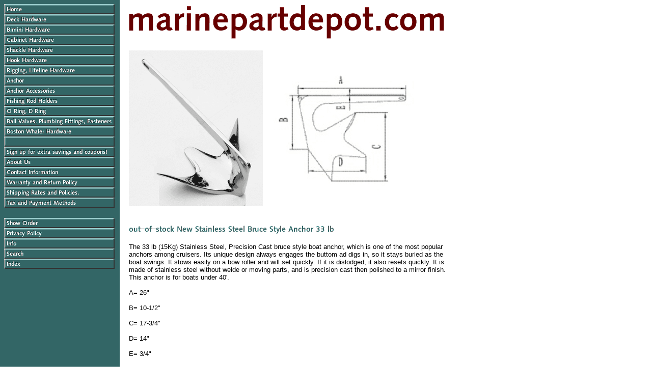

--- FILE ---
content_type: text/html
request_url: https://www.marinepartdepot.com/newststbrsta3.html
body_size: 2700
content:
<!DOCTYPE HTML PUBLIC "-//W3C//DTD HTML 4.01 Transitional//EN">
<html><head>
<link rel="image_src" href="https://s.turbifycdn.com/aah/yhst-17525248830734/out-of-stock-new-stainless-steel-bruce-style-anchor-33-lb-38.gif" />
<meta property="og:image" content="https://s.turbifycdn.com/aah/yhst-17525248830734/out-of-stock-new-stainless-steel-bruce-style-anchor-33-lb-38.gif" />
<title> out-of-stock New Stainless Steel Bruce Style Anchor 33 lb</title><script type="text/Javascript" src="https://sep.turbifycdn.com/ty/cdn/yhst-17525248830734/mobileredirector.js?t=1767035504&"></script></head><body bgcolor="#ffffff" background="https://s.turbifycdn.com/aah/yhst-17525248830734/img-31890.gif" link="#333399" vlink="#666666"><table border="0" cellspacing="0" cellpadding="0"><tr valign="top"><td><map name=d0ff6952d23c1a3><area shape=rect coords="0,0,217,20" href="index.html"><area shape=rect coords="0,20,217,40" href="new316ststcl2.html"><area shape=rect coords="0,40,217,60" href="newststdehi.html"><area shape=rect coords="0,60,217,80" href="dring.html"><area shape=rect coords="0,80,217,100" href="shackle.html"><area shape=rect coords="0,100,217,120" href="carabinerhook.html"><area shape=rect coords="0,120,217,140" href="tuja.html"><area shape=rect coords="0,140,217,160" href="anchor.html"><area shape=rect coords="0,160,217,180" href="new316ststan.html"><area shape=rect coords="0,180,217,200" href="fishrodholders.html"><area shape=rect coords="0,200,217,220" href="oringdring.html"><area shape=rect coords="0,220,217,240" href="fastners.html"><area shape=rect coords="0,240,217,260" href="bowhha.html"><area shape=rect coords="0,260,217,280" href="1.html"><area shape=rect coords="0,280,217,300" href="siupforexsaa.html"><area shape=rect coords="0,300,217,320" href="aboutus.html"><area shape=rect coords="0,320,217,340" href="coin.html"><area shape=rect coords="0,340,217,360" href="wannty.html"><area shape=rect coords="0,360,217,380" href="shfetapame.html"><area shape=rect coords="0,380,217,400" href="taxandpame.html"><area shape=rect coords="0,420,217,440" href="https://order.store.turbify.net/yhst-17525248830734/cgi-bin/wg-order?yhst-17525248830734"><area shape=rect coords="0,440,217,460" href="privacypolicy.html"><area shape=rect coords="0,460,217,480" href="info.html"><area shape=rect coords="0,480,217,500" href="nsearch.html"><area shape=rect coords="0,500,217,520" href="ind.html"></map><img src="https://s.turbifycdn.com/aah/yhst-17525248830734/hook-hardware-4520.gif" width="219" height="520" usemap=#d0ff6952d23c1a3 border="0" hspace="0" vspace="0" ismap /></td><td><img src="https://sep.turbifycdn.com/ca/Img/trans_1x1.gif" height="1" width="26" border="0" /></td><td><a href="index.html"><img src="https://s.turbifycdn.com/aah/yhst-17525248830734/img-31892.gif" width="627" height="73" border="0" hspace="0" vspace="0" /></a><br /><br /><table border="0" cellspacing="0" cellpadding="0" width="627"><tr valign="top"><td width="627"><a href="https://s.turbifycdn.com/aah/yhst-17525248830734/out-of-stock-new-stainless-steel-bruce-style-anchor-33-lb-39.gif"><img src="https://s.turbifycdn.com/aah/yhst-17525248830734/out-of-stock-new-stainless-steel-bruce-style-anchor-33-lb-40.gif" width="560" height="326" border="0" hspace="0" vspace="0" alt="Click to enlarge" /></a><br /><br /><img src="https://s.turbifycdn.com/aah/yhst-17525248830734/out-of-stock-new-stainless-steel-bruce-style-anchor-33-lb-41.gif" width="405" height="16" border="0" hspace="0" vspace="0" alt=" out-of-stock New Stainless Steel Bruce Style Anchor 33 lb" /><br /><br /><font size="2" face="arial, helvetica">The 33 lb (15Kg) Stainless Steel, Precision Cast bruce style boat anchor, which is one of the most popular anchors among cruisers. Its unique design always engages the buttom ad digs in, so it stays buried as the boat swings. It stows easily on a bow roller and will set quickly. If it is dislodged, it also resets quickly. It is made of stainless steel without welde or moving parts, and is precision cast then polished to a mirror finish. This anchor is for boats under 40'.<br /><br />A= 26"<br /><br />B= 10-1/2"<br /><br />C= 17-3/4"<br /><br />D= 14"<br /><br />E= 3/4"<br /><br /><br clear="all" /><form method="POST" action="https://order.store.turbify.net/yhst-17525248830734/cgi-bin/wg-order?yhst-17525248830734+newststbrsta3">MPD_604d<img src="https://sep.turbifycdn.com/ca/Img/trans_1x1.gif" height="1" width="10" border="0" />Regular price: $839.00<img src="https://sep.turbifycdn.com/ca/Img/trans_1x1.gif" height="1" width="10" border="0" /><font color="#cc0000">Sale price:</font> <b><font color="#cc0000">$369.00</font></b><img src="https://sep.turbifycdn.com/ca/Img/trans_1x1.gif" height="1" width="10" border="0" /><br /><input type="hidden" name=".autodone" value="https://www.marinepartdepot.com/newststbrsta3.html" /></form></font></td></tr></table></td></tr></table></body>
<script type="text/javascript">
csell_env = 'ue1';
 var storeCheckoutDomain = 'order.store.turbify.net';
</script>

<script type="text/javascript">
  function toOSTN(node){
    if(node.hasAttributes()){
      for (const attr of node.attributes) {
        node.setAttribute(attr.name,attr.value.replace(/(us-dc1-order|us-dc2-order|order)\.(store|stores)\.([a-z0-9-]+)\.(net|com)/g, storeCheckoutDomain));
      }
    }
  };
  document.addEventListener('readystatechange', event => {
  if(typeof storeCheckoutDomain != 'undefined' && storeCheckoutDomain != "order.store.turbify.net"){
    if (event.target.readyState === "interactive") {
      fromOSYN = document.getElementsByTagName('form');
        for (let i = 0; i < fromOSYN.length; i++) {
          toOSTN(fromOSYN[i]);
        }
      }
    }
  });
</script>
<script type="text/javascript">
// Begin Store Generated Code
 </script> <script type="text/javascript" src="https://s.turbifycdn.com/lq/ult/ylc_1.9.js" ></script> <script type="text/javascript" src="https://s.turbifycdn.com/ae/lib/smbiz/store/csell/beacon-a9518fc6e4.js" >
</script>
<script type="text/javascript">
// Begin Store Generated Code
 csell_page_data = {}; csell_page_rec_data = []; ts='TOK_STORE_ID';
</script>
<script type="text/javascript">
// Begin Store Generated Code
function csell_GLOBAL_INIT_TAG() { var csell_token_map = {}; csell_token_map['TOK_SPACEID'] = '2022276099'; csell_token_map['TOK_URL'] = ''; csell_token_map['TOK_STORE_ID'] = 'yhst-17525248830734'; csell_token_map['TOK_ITEM_ID_LIST'] = 'newststbrsta3'; csell_token_map['TOK_ORDER_HOST'] = 'order.store.turbify.net'; csell_token_map['TOK_BEACON_TYPE'] = 'prod'; csell_token_map['TOK_RAND_KEY'] = 't'; csell_token_map['TOK_IS_ORDERABLE'] = '1';  c = csell_page_data; var x = (typeof storeCheckoutDomain == 'string')?storeCheckoutDomain:'order.store.turbify.net'; var t = csell_token_map; c['s'] = t['TOK_SPACEID']; c['url'] = t['TOK_URL']; c['si'] = t[ts]; c['ii'] = t['TOK_ITEM_ID_LIST']; c['bt'] = t['TOK_BEACON_TYPE']; c['rnd'] = t['TOK_RAND_KEY']; c['io'] = t['TOK_IS_ORDERABLE']; YStore.addItemUrl = 'http%s://'+x+'/'+t[ts]+'/ymix/MetaController.html?eventName.addEvent&cartDS.shoppingcart_ROW0_m_orderItemVector_ROW0_m_itemId=%s&cartDS.shoppingcart_ROW0_m_orderItemVector_ROW0_m_quantity=1&ysco_key_cs_item=1&sectionId=ysco.cart&ysco_key_store_id='+t[ts]; } 
</script>
<script type="text/javascript">
// Begin Store Generated Code
function csell_REC_VIEW_TAG() {  var env = (typeof csell_env == 'string')?csell_env:'prod'; var p = csell_page_data; var a = '/sid='+p['si']+'/io='+p['io']+'/ii='+p['ii']+'/bt='+p['bt']+'-view'+'/en='+env; var r=Math.random(); YStore.CrossSellBeacon.renderBeaconWithRecData(p['url']+'/p/s='+p['s']+'/'+p['rnd']+'='+r+a); } 
</script>
<script type="text/javascript">
// Begin Store Generated Code
var csell_token_map = {}; csell_token_map['TOK_PAGE'] = 'p'; csell_token_map['TOK_CURR_SYM'] = '$'; csell_token_map['TOK_WS_URL'] = 'https://yhst-17525248830734.csell.store.turbify.net/cs/recommend?itemids=newststbrsta3&location=p'; csell_token_map['TOK_SHOW_CS_RECS'] = 'true';  var t = csell_token_map; csell_GLOBAL_INIT_TAG(); YStore.page = t['TOK_PAGE']; YStore.currencySymbol = t['TOK_CURR_SYM']; YStore.crossSellUrl = t['TOK_WS_URL']; YStore.showCSRecs = t['TOK_SHOW_CS_RECS']; </script> <script type="text/javascript" src="https://s.turbifycdn.com/ae/store/secure/recs-1.3.2.2.js" ></script> <script type="text/javascript" >
</script>
</html>
<!-- html106.prod.store.e1a.lumsb.com Wed Jan 21 14:04:15 PST 2026 -->


--- FILE ---
content_type: application/javascript;charset=utf-8
request_url: https://sep.turbifycdn.com/ty/cdn/yhst-17525248830734/mobileredirector.js?t=1767035504&
body_size: 830
content:

function setCookie(c_name,value)
{
	var exdate=new Date();
	exdate.setTime(exdate.getTime() + (1800 * 1000));
	document.cookie=c_name+ "=" +escape(value)+";expires="+exdate.toGMTString();
}

function getCookie(c_name)
{
	if (document.cookie.length>0) {
	  c_start=document.cookie.indexOf(c_name + "=");
	  if (c_start!=-1) {
	    c_start=c_start + c_name.length+1;
	    c_end=document.cookie.indexOf(";",c_start);
	    if (c_end==-1) c_end=document.cookie.length;
	    return unescape(document.cookie.substring(c_start,c_end));
	  }
	}
	return "";
}

var mobileIndicators = [
  "Smartphone",
  "IEMobile",
  "WindowsCE",
  "Palm",
  "hiptop",
  "amoi",
  "AvantGo",
  "Alcatel-",
  "AnexTek",
  "AU-MIC",
  "AUDIOVOX-",
  "BlackBerry",
  "Blazer",
  "CDM-",
  "Dopod-",
  "Ericsson",
  "Hitachi-",
  "HPiPAQ-",
  "HTC-",
  "Droid",
  "Android",
  "iPhone",
  "iPod",
  "KDDI",
  "LG",
  "MM-",
  "MO01",
  "MOT-",
  "Motorola",
  "N515i",
  "N525i",
  "NEC-",
  "Nokia",
  "NOKIA",
  "OpenWeb",
  "Operamini",
  "Opera mini",
  "OPWV",
  "Panasonic",
  "Pantec",
  "PG-",
  "PLS",
  "PM-",
  "PN-",
  "portalmmm",
  "QCI-",
  "RL-",
  "SAGEM",
  "Samsung",
  "SAMSUNG",
  "SCH",
  "SCP-",
  "SEC-",
  "Sendo",
  "SGH-",
  "SHARP-",
  "SIE-",
  "SonyEricsson",
  "SPH",
  "SPV",
  "UP.Browser",
  "UP.Link",
  "V60t",
  "VI600",
  "VK530",
  "VM4050",
  "Vodafone",
  "ZTE",
  "802SH"
 ];

function mobileQueryString(ji) {
  hu = window.location.search.substring(1);
  gy = hu.split("&");
  for (i = 0; i < gy.length; i++) {
      ft = gy[i].split("=");
      if (ft[0] == ji) {
          return ft[1];
      }
  }
  return (false);
}
var fromMobileCookie = getCookie("fromMobileSite");
if (fromMobileCookie != 'true') {

	var fromMobile = mobileQueryString("fromMobileSite");
	if ((fromMobile == 'false') || (fromMobile == '')) {
	
	  var isMobile = false;
	  var agent = navigator.userAgent.toLowerCase();
		for (var i = 0; i < mobileIndicators.length; i++){ 
	    var indicator = mobileIndicators[i].toLowerCase();
	    if (agent.indexOf(indicator) > -1) {
	        isMobile = true;
	    }
	  }
	  if (isMobile) {
	    if (location.host.indexOf("marinepartdepot.com") != -1) {
	        var host = "http://m.marinepartdepot.com" + location.pathname + location.search;
	        location.replace(host);
	    }
	  }
	
	} else {
	  setCookie('fromMobileSite', 'true');
	}

}
